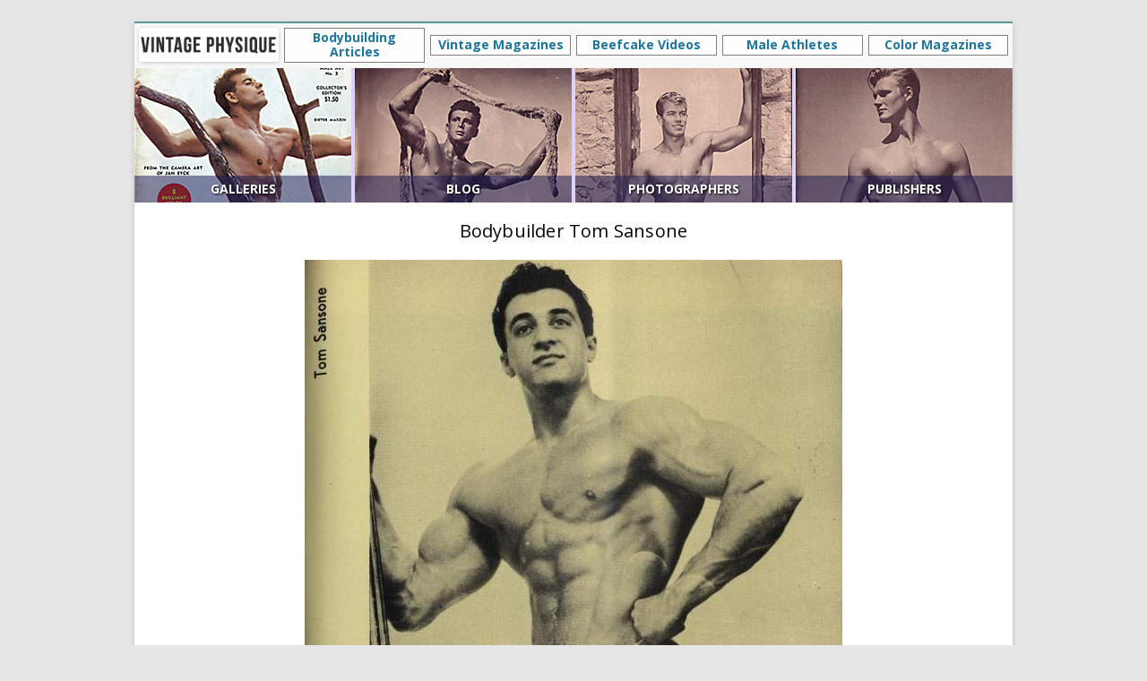

--- FILE ---
content_type: text/html; charset=UTF-8
request_url: https://www.vintagebodybuilding.com/bodybuilder-tom-sansone/
body_size: 5848
content:
<!doctype html>
<html lang="ru">
<head>
<meta charset="UTF-8">
<meta name="viewport" content="width=device-width, initial-scale=1">
<link rel="profile" href="https://gmpg.org/xfn/11">
<link rel="preconnect" href="https://fonts.googleapis.com">
<link rel="preconnect" href="https://fonts.gstatic.com" crossorigin>
<link href="https://fonts.googleapis.com/css2?family=Open+Sans:wght@400;700&display=swap" rel="stylesheet">
<meta name='robots' content='index, follow, max-image-preview:large, max-snippet:-1, max-video-preview:-1' />
<style>img:is([sizes="auto" i], [sizes^="auto," i]) { contain-intrinsic-size: 3000px 1500px }</style>
<!-- This site is optimized with the Yoast SEO plugin v23.9 - https://yoast.com/wordpress/plugins/seo/ -->
<title>Handsome muscle man Tom Sansome.</title>
<meta name="description" content="Bodybuilder Tom Sansome from Hercules magazine.." />
<link rel="canonical" href="https://www.vintagebodybuilding.com/bodybuilder-tom-sansone/" />
<meta property="og:locale" content="en_US" />
<meta property="og:type" content="article" />
<meta property="og:title" content="Handsome muscle man Tom Sansome." />
<meta property="og:description" content="Bodybuilder Tom Sansome from Hercules magazine.." />
<meta property="og:url" content="https://www.vintagebodybuilding.com/bodybuilder-tom-sansone/" />
<meta property="og:site_name" content="Vintage Bodybuilding" />
<meta property="article:published_time" content="2014-01-10T16:10:08+00:00" />
<meta property="og:image" content="https://www.vintagebodybuilding.com/wp-content/uploads/images/bodybuilder-Tom-Sansone.jpg" />
<meta name="twitter:card" content="summary_large_image" />
<meta name="twitter:label1" content="Written by" />
<meta name="twitter:data1" content="skdyancerpc" />
<script type="application/ld+json" class="yoast-schema-graph">{"@context":"https://schema.org","@graph":[{"@type":"WebPage","@id":"https://www.vintagebodybuilding.com/bodybuilder-tom-sansone/","url":"https://www.vintagebodybuilding.com/bodybuilder-tom-sansone/","name":"Handsome muscle man Tom Sansome.","isPartOf":{"@id":"https://www.vintagebodybuilding.com/#website"},"primaryImageOfPage":{"@id":"https://www.vintagebodybuilding.com/bodybuilder-tom-sansone/#primaryimage"},"image":{"@id":"https://www.vintagebodybuilding.com/bodybuilder-tom-sansone/#primaryimage"},"thumbnailUrl":"https://www.vintagebodybuilding.com/wp-content/uploads/images/bodybuilder-Tom-Sansone.jpg","datePublished":"2014-01-10T16:10:08+00:00","dateModified":"2014-01-10T16:10:08+00:00","author":{"@id":"https://www.vintagebodybuilding.com/#/schema/person/d6e272b332eb90c5a75bd39375d3b5d7"},"description":"Bodybuilder Tom Sansome from Hercules magazine..","breadcrumb":{"@id":"https://www.vintagebodybuilding.com/bodybuilder-tom-sansone/#breadcrumb"},"inLanguage":"en-US","potentialAction":[{"@type":"ReadAction","target":["https://www.vintagebodybuilding.com/bodybuilder-tom-sansone/"]}]},{"@type":"ImageObject","inLanguage":"en-US","@id":"https://www.vintagebodybuilding.com/bodybuilder-tom-sansone/#primaryimage","url":"https://www.vintagebodybuilding.com/wp-content/uploads/images/bodybuilder-Tom-Sansone.jpg","contentUrl":"https://www.vintagebodybuilding.com/wp-content/uploads/images/bodybuilder-Tom-Sansone.jpg"},{"@type":"BreadcrumbList","@id":"https://www.vintagebodybuilding.com/bodybuilder-tom-sansone/#breadcrumb","itemListElement":[{"@type":"ListItem","position":1,"name":"Home","item":"https://www.vintagebodybuilding.com/"},{"@type":"ListItem","position":2,"name":"Physique photo blog","item":"https://www.vintagebodybuilding.com/physique-photo-blog/"},{"@type":"ListItem","position":3,"name":"Bodybuilder Tom Sansone"}]},{"@type":"WebSite","@id":"https://www.vintagebodybuilding.com/#website","url":"https://www.vintagebodybuilding.com/","name":"Vintage Bodybuilding","description":"","potentialAction":[{"@type":"SearchAction","target":{"@type":"EntryPoint","urlTemplate":"https://www.vintagebodybuilding.com/?s={search_term_string}"},"query-input":{"@type":"PropertyValueSpecification","valueRequired":true,"valueName":"search_term_string"}}],"inLanguage":"en-US"}]}</script>
<!-- / Yoast SEO plugin. -->
<link rel="alternate" type="application/rss+xml" title="Vintage Bodybuilding &raquo; Feed" href="https://www.vintagebodybuilding.com/feed/" />
<link rel="alternate" type="application/rss+xml" title="Vintage Bodybuilding &raquo; Comments Feed" href="https://www.vintagebodybuilding.com/comments/feed/" />
<!-- <link rel='stylesheet' id='wp-block-library-css' href='https://www.vintagebodybuilding.com/wp-includes/css/dist/block-library/style.min.css?ver=6.7.1' media='all' /> -->
<link rel="stylesheet" type="text/css" href="//www.vintagebodybuilding.com/wp-content/cache/wpfc-minified/6v00169e/hcwf5.css" media="all"/>
<style id='classic-theme-styles-inline-css'>
/*! This file is auto-generated */
.wp-block-button__link{color:#fff;background-color:#32373c;border-radius:9999px;box-shadow:none;text-decoration:none;padding:calc(.667em + 2px) calc(1.333em + 2px);font-size:1.125em}.wp-block-file__button{background:#32373c;color:#fff;text-decoration:none}
</style>
<style id='global-styles-inline-css'>
:root{--wp--preset--aspect-ratio--square: 1;--wp--preset--aspect-ratio--4-3: 4/3;--wp--preset--aspect-ratio--3-4: 3/4;--wp--preset--aspect-ratio--3-2: 3/2;--wp--preset--aspect-ratio--2-3: 2/3;--wp--preset--aspect-ratio--16-9: 16/9;--wp--preset--aspect-ratio--9-16: 9/16;--wp--preset--color--black: #000000;--wp--preset--color--cyan-bluish-gray: #abb8c3;--wp--preset--color--white: #ffffff;--wp--preset--color--pale-pink: #f78da7;--wp--preset--color--vivid-red: #cf2e2e;--wp--preset--color--luminous-vivid-orange: #ff6900;--wp--preset--color--luminous-vivid-amber: #fcb900;--wp--preset--color--light-green-cyan: #7bdcb5;--wp--preset--color--vivid-green-cyan: #00d084;--wp--preset--color--pale-cyan-blue: #8ed1fc;--wp--preset--color--vivid-cyan-blue: #0693e3;--wp--preset--color--vivid-purple: #9b51e0;--wp--preset--gradient--vivid-cyan-blue-to-vivid-purple: linear-gradient(135deg,rgba(6,147,227,1) 0%,rgb(155,81,224) 100%);--wp--preset--gradient--light-green-cyan-to-vivid-green-cyan: linear-gradient(135deg,rgb(122,220,180) 0%,rgb(0,208,130) 100%);--wp--preset--gradient--luminous-vivid-amber-to-luminous-vivid-orange: linear-gradient(135deg,rgba(252,185,0,1) 0%,rgba(255,105,0,1) 100%);--wp--preset--gradient--luminous-vivid-orange-to-vivid-red: linear-gradient(135deg,rgba(255,105,0,1) 0%,rgb(207,46,46) 100%);--wp--preset--gradient--very-light-gray-to-cyan-bluish-gray: linear-gradient(135deg,rgb(238,238,238) 0%,rgb(169,184,195) 100%);--wp--preset--gradient--cool-to-warm-spectrum: linear-gradient(135deg,rgb(74,234,220) 0%,rgb(151,120,209) 20%,rgb(207,42,186) 40%,rgb(238,44,130) 60%,rgb(251,105,98) 80%,rgb(254,248,76) 100%);--wp--preset--gradient--blush-light-purple: linear-gradient(135deg,rgb(255,206,236) 0%,rgb(152,150,240) 100%);--wp--preset--gradient--blush-bordeaux: linear-gradient(135deg,rgb(254,205,165) 0%,rgb(254,45,45) 50%,rgb(107,0,62) 100%);--wp--preset--gradient--luminous-dusk: linear-gradient(135deg,rgb(255,203,112) 0%,rgb(199,81,192) 50%,rgb(65,88,208) 100%);--wp--preset--gradient--pale-ocean: linear-gradient(135deg,rgb(255,245,203) 0%,rgb(182,227,212) 50%,rgb(51,167,181) 100%);--wp--preset--gradient--electric-grass: linear-gradient(135deg,rgb(202,248,128) 0%,rgb(113,206,126) 100%);--wp--preset--gradient--midnight: linear-gradient(135deg,rgb(2,3,129) 0%,rgb(40,116,252) 100%);--wp--preset--font-size--small: 13px;--wp--preset--font-size--medium: 20px;--wp--preset--font-size--large: 36px;--wp--preset--font-size--x-large: 42px;--wp--preset--spacing--20: 0.44rem;--wp--preset--spacing--30: 0.67rem;--wp--preset--spacing--40: 1rem;--wp--preset--spacing--50: 1.5rem;--wp--preset--spacing--60: 2.25rem;--wp--preset--spacing--70: 3.38rem;--wp--preset--spacing--80: 5.06rem;--wp--preset--shadow--natural: 6px 6px 9px rgba(0, 0, 0, 0.2);--wp--preset--shadow--deep: 12px 12px 50px rgba(0, 0, 0, 0.4);--wp--preset--shadow--sharp: 6px 6px 0px rgba(0, 0, 0, 0.2);--wp--preset--shadow--outlined: 6px 6px 0px -3px rgba(255, 255, 255, 1), 6px 6px rgba(0, 0, 0, 1);--wp--preset--shadow--crisp: 6px 6px 0px rgba(0, 0, 0, 1);}:where(.is-layout-flex){gap: 0.5em;}:where(.is-layout-grid){gap: 0.5em;}body .is-layout-flex{display: flex;}.is-layout-flex{flex-wrap: wrap;align-items: center;}.is-layout-flex > :is(*, div){margin: 0;}body .is-layout-grid{display: grid;}.is-layout-grid > :is(*, div){margin: 0;}:where(.wp-block-columns.is-layout-flex){gap: 2em;}:where(.wp-block-columns.is-layout-grid){gap: 2em;}:where(.wp-block-post-template.is-layout-flex){gap: 1.25em;}:where(.wp-block-post-template.is-layout-grid){gap: 1.25em;}.has-black-color{color: var(--wp--preset--color--black) !important;}.has-cyan-bluish-gray-color{color: var(--wp--preset--color--cyan-bluish-gray) !important;}.has-white-color{color: var(--wp--preset--color--white) !important;}.has-pale-pink-color{color: var(--wp--preset--color--pale-pink) !important;}.has-vivid-red-color{color: var(--wp--preset--color--vivid-red) !important;}.has-luminous-vivid-orange-color{color: var(--wp--preset--color--luminous-vivid-orange) !important;}.has-luminous-vivid-amber-color{color: var(--wp--preset--color--luminous-vivid-amber) !important;}.has-light-green-cyan-color{color: var(--wp--preset--color--light-green-cyan) !important;}.has-vivid-green-cyan-color{color: var(--wp--preset--color--vivid-green-cyan) !important;}.has-pale-cyan-blue-color{color: var(--wp--preset--color--pale-cyan-blue) !important;}.has-vivid-cyan-blue-color{color: var(--wp--preset--color--vivid-cyan-blue) !important;}.has-vivid-purple-color{color: var(--wp--preset--color--vivid-purple) !important;}.has-black-background-color{background-color: var(--wp--preset--color--black) !important;}.has-cyan-bluish-gray-background-color{background-color: var(--wp--preset--color--cyan-bluish-gray) !important;}.has-white-background-color{background-color: var(--wp--preset--color--white) !important;}.has-pale-pink-background-color{background-color: var(--wp--preset--color--pale-pink) !important;}.has-vivid-red-background-color{background-color: var(--wp--preset--color--vivid-red) !important;}.has-luminous-vivid-orange-background-color{background-color: var(--wp--preset--color--luminous-vivid-orange) !important;}.has-luminous-vivid-amber-background-color{background-color: var(--wp--preset--color--luminous-vivid-amber) !important;}.has-light-green-cyan-background-color{background-color: var(--wp--preset--color--light-green-cyan) !important;}.has-vivid-green-cyan-background-color{background-color: var(--wp--preset--color--vivid-green-cyan) !important;}.has-pale-cyan-blue-background-color{background-color: var(--wp--preset--color--pale-cyan-blue) !important;}.has-vivid-cyan-blue-background-color{background-color: var(--wp--preset--color--vivid-cyan-blue) !important;}.has-vivid-purple-background-color{background-color: var(--wp--preset--color--vivid-purple) !important;}.has-black-border-color{border-color: var(--wp--preset--color--black) !important;}.has-cyan-bluish-gray-border-color{border-color: var(--wp--preset--color--cyan-bluish-gray) !important;}.has-white-border-color{border-color: var(--wp--preset--color--white) !important;}.has-pale-pink-border-color{border-color: var(--wp--preset--color--pale-pink) !important;}.has-vivid-red-border-color{border-color: var(--wp--preset--color--vivid-red) !important;}.has-luminous-vivid-orange-border-color{border-color: var(--wp--preset--color--luminous-vivid-orange) !important;}.has-luminous-vivid-amber-border-color{border-color: var(--wp--preset--color--luminous-vivid-amber) !important;}.has-light-green-cyan-border-color{border-color: var(--wp--preset--color--light-green-cyan) !important;}.has-vivid-green-cyan-border-color{border-color: var(--wp--preset--color--vivid-green-cyan) !important;}.has-pale-cyan-blue-border-color{border-color: var(--wp--preset--color--pale-cyan-blue) !important;}.has-vivid-cyan-blue-border-color{border-color: var(--wp--preset--color--vivid-cyan-blue) !important;}.has-vivid-purple-border-color{border-color: var(--wp--preset--color--vivid-purple) !important;}.has-vivid-cyan-blue-to-vivid-purple-gradient-background{background: var(--wp--preset--gradient--vivid-cyan-blue-to-vivid-purple) !important;}.has-light-green-cyan-to-vivid-green-cyan-gradient-background{background: var(--wp--preset--gradient--light-green-cyan-to-vivid-green-cyan) !important;}.has-luminous-vivid-amber-to-luminous-vivid-orange-gradient-background{background: var(--wp--preset--gradient--luminous-vivid-amber-to-luminous-vivid-orange) !important;}.has-luminous-vivid-orange-to-vivid-red-gradient-background{background: var(--wp--preset--gradient--luminous-vivid-orange-to-vivid-red) !important;}.has-very-light-gray-to-cyan-bluish-gray-gradient-background{background: var(--wp--preset--gradient--very-light-gray-to-cyan-bluish-gray) !important;}.has-cool-to-warm-spectrum-gradient-background{background: var(--wp--preset--gradient--cool-to-warm-spectrum) !important;}.has-blush-light-purple-gradient-background{background: var(--wp--preset--gradient--blush-light-purple) !important;}.has-blush-bordeaux-gradient-background{background: var(--wp--preset--gradient--blush-bordeaux) !important;}.has-luminous-dusk-gradient-background{background: var(--wp--preset--gradient--luminous-dusk) !important;}.has-pale-ocean-gradient-background{background: var(--wp--preset--gradient--pale-ocean) !important;}.has-electric-grass-gradient-background{background: var(--wp--preset--gradient--electric-grass) !important;}.has-midnight-gradient-background{background: var(--wp--preset--gradient--midnight) !important;}.has-small-font-size{font-size: var(--wp--preset--font-size--small) !important;}.has-medium-font-size{font-size: var(--wp--preset--font-size--medium) !important;}.has-large-font-size{font-size: var(--wp--preset--font-size--large) !important;}.has-x-large-font-size{font-size: var(--wp--preset--font-size--x-large) !important;}
:where(.wp-block-post-template.is-layout-flex){gap: 1.25em;}:where(.wp-block-post-template.is-layout-grid){gap: 1.25em;}
:where(.wp-block-columns.is-layout-flex){gap: 2em;}:where(.wp-block-columns.is-layout-grid){gap: 2em;}
:root :where(.wp-block-pullquote){font-size: 1.5em;line-height: 1.6;}
</style>
<!-- <link rel='stylesheet' id='rpt_front_style-css' href='https://www.vintagebodybuilding.com/wp-content/plugins/related-posts-thumbnails/assets/css/front.css?ver=1.9.0' media='all' /> -->
<!-- <link rel='stylesheet' id='vbb-style-css' href='https://www.vintagebodybuilding.com/wp-content/themes/vbb/style.css?ver=1.0.0' media='all' /> -->
<!-- <link rel='stylesheet' id='wp-pagenavi-css' href='https://www.vintagebodybuilding.com/wp-content/plugins/wp-pagenavi/pagenavi-css.css?ver=2.70' media='all' /> -->
<link rel="stylesheet" type="text/css" href="//www.vintagebodybuilding.com/wp-content/cache/wpfc-minified/1pvatups/hcwf5.css" media="all"/>
<link rel='shortlink' href='https://www.vintagebodybuilding.com/?p=1240' />
<link rel="alternate" title="oEmbed (JSON)" type="application/json+oembed" href="https://www.vintagebodybuilding.com/wp-json/oembed/1.0/embed?url=https%3A%2F%2Fwww.vintagebodybuilding.com%2Fbodybuilder-tom-sansone%2F" />
<link rel="alternate" title="oEmbed (XML)" type="text/xml+oembed" href="https://www.vintagebodybuilding.com/wp-json/oembed/1.0/embed?url=https%3A%2F%2Fwww.vintagebodybuilding.com%2Fbodybuilder-tom-sansone%2F&#038;format=xml" />
<style>
#related_posts_thumbnails li {
border-right: 1px solid#dddddd;
background-color: #ffffff            }
#related_posts_thumbnails li:hover {
background-color: #ffffff;
}
.relpost_content {
font-size: 12px;
color: #21759b;
}
.relpost-block-single {
background-color: #ffffff;
border-right: 1px solid#dddddd;
border-left: 1px solid#dddddd;
margin-right: -1px;
}
.relpost-block-single:hover {
background-color: #ffffff;
}
</style>
<style>.recentcomments a{display:inline !important;padding:0 !important;margin:0 !important;}</style></head>
<body data-rsssl=1>
<div id="page" class="site">
<header id="masthead" class="site-header">	
<div class="header-image"><a href="https://www.vintagebodybuilding.com/"><img src="https://www.vintagebodybuilding.com/banners/logo.jpg" class="logo-image" width="207" height="50" alt="handsome muscled men" /></a></div>
<div class="header-tags"><a href="https://www.vintagebodybuilding.com/bodybuilding-articles/">Bodybuilding Articles</a></div>	
<div class="header-tags"><a href="https://www.vintagebodybuilding.com/category/physique-magazines/">Vintage Magazines</a></div>	
<div class="header-tags"><a href="https://www.vintagebodybuilding.com/category/videos/">Beefcake Videos</a></div>			
<div class="header-tags"><a href="https://www.vintagebodybuilding.com/tag/muscle-male-athletes/">Male Athletes</a></div>	           
<div class="header-tags"><a href="https://www.vintagebodybuilding.com/tag/vintage-physique-color-images/">Color Magazines</a></div>	
</header><!-- #masthead -->
<nav id="site-navigation" class="main-navigation" role="navigation">	
<ul>
<li><a href="https://www.vintagebodybuilding.com/category/muscle-men-images/"><img src="https://www.vintagebodybuilding.com/banners/gallery.jpg" alt="muscle men photos" width="242" height="150" />
<span class="nav_title"><p class="nav_text">Galleries</p></span></a>
</li>
<li><a href="https://www.vintagebodybuilding.com/physique-photo-blog/"><img src="https://www.vintagebodybuilding.com/banners/blog.jpg" alt="physique male vintage blog" width="242" height="150" />
<span class="nav_title"><p class="nav_text">Blog</p></span></a>
</li>
<li><a href="https://www.vintagebodybuilding.com/vintage-male-physique-photographers/"><img src="https://www.vintagebodybuilding.com/banners/phot.jpg" alt="bodybuilders photos" width="242" height="150" />
<span class="nav_title"><p class="nav_text">Photographers</p></span></a>
</li>		
<li><a href="https://www.vintagebodybuilding.com/vintage-physique-magezines-publishers/"><img src="https://www.vintagebodybuilding.com/banners/publ.jpg" alt="ukrainian men" width="242" height="150" />
<span class="nav_title"><p class="nav_text">Publishers</p></span></a>
</li>
</ul>
</nav><!-- #site-navigation -->		
<main id="primary" class="site-main">
<article id="post-1240" class="post-1240 post type-post status-publish format-standard hentry category-hercules-2 category-muscle-men-images tag-nova-publications">
<header class="entry-header">
<h1 class="entry-title">Bodybuilder Tom Sansone</h1>		
</header><!-- .entry-header -->
<div class="entry-content">
<p><img fetchpriority="high" decoding="async" class="aligncenter" alt="bodybuilder Tom Sansone" src="https://www.vintagebodybuilding.com/wp-content/uploads/images/bodybuilder-Tom-Sansone.jpg" width="600" height="1044" /></p>
</div><!-- .entry-content -->
<footer class="entry-footer">
<span class="cat-links">Posted in <a href="https://www.vintagebodybuilding.com/category/hercules-2/" rel="category tag">Hercules 2</a>, <a href="https://www.vintagebodybuilding.com/category/muscle-men-images/" rel="category tag">Muscle Men Images</a></span><span class="tags-links">Tagged <a href="https://www.vintagebodybuilding.com/tag/nova-publications/" rel="tag">Nova Publications</a></span>	</footer><!-- .entry-footer -->
</article><!-- #post-1240 -->
<h3 style="text-align:center;">More Images:</h3>
<!-- relpost-thumb-wrapper --><div class="relpost-thumb-wrapper"><!-- filter-class --><div class="relpost-thumb-container"><!-- related_posts_thumbnails --><ul id="related_posts_thumbnails"><li ><a href="https://www.vintagebodybuilding.com/face-and-physique/" ><img class="relpost-post-image" alt="Face and Physique" src="https://www.vintagebodybuilding.com/wp-content/uploads/snaps/faceph.jpg" width="218" height="300" /></a><a href="https://www.vintagebodybuilding.com/face-and-physique/" class="relpost_content"><span class="rpth_list_content">Face and Physique</span></a></li><li ><a href="https://www.vintagebodybuilding.com/bodybuilder-gus-mayor/" ><img class="relpost-post-image" alt="Bodybuilder Gus Mayor" src="https://www.vintagebodybuilding.com/wp-content/uploads/images/mayor.jpg" width="218" height="300" /></a><a href="https://www.vintagebodybuilding.com/bodybuilder-gus-mayor/" class="relpost_content"><span class="rpth_list_content">Bodybuilder Gus Mayor</span></a></li><li ><a href="https://www.vintagebodybuilding.com/american-physique-1-1/" ><img class="relpost-post-image" alt="American Physique 1-1" src="https://www.vintagebodybuilding.com/wp-content/uploads/snaps/ap11.jpg" width="218" height="300" /></a><a href="https://www.vintagebodybuilding.com/american-physique-1-1/" class="relpost_content"><span class="rpth_list_content">American Physique 1-1</span></a></li><li ><a href="https://www.vintagebodybuilding.com/bodybuilder-martino-zichitella/" ><img class="relpost-post-image" alt="Bodybuilder Martino Zichitella" src="https://www.vintagebodybuilding.com/wp-content/uploads/images/martino.jpg" width="218" height="300" /></a><a href="https://www.vintagebodybuilding.com/bodybuilder-martino-zichitella/" class="relpost_content"><span class="rpth_list_content">Bodybuilder Martino Zichitella</span></a></li><li ><a href="https://www.vintagebodybuilding.com/bodybuilder-eckhard/" ><img class="relpost-post-image" alt="Bodybuilder Eckhard" src="https://www.vintagebodybuilding.com/wp-content/uploads/images/eckhard.jpg" width="218" height="300" /></a><a href="https://www.vintagebodybuilding.com/bodybuilder-eckhard/" class="relpost_content"><span class="rpth_list_content">Bodybuilder Eckhard</span></a></li><li ><a href="https://www.vintagebodybuilding.com/bodybuilder-nick-de-guiseppe/" ><img class="relpost-post-image" alt="Bodybuilder Nick De Guiseppe" src="https://www.vintagebodybuilding.com/wp-content/uploads/images/guiseppe.jpg" width="218" height="300" /></a><a href="https://www.vintagebodybuilding.com/bodybuilder-nick-de-guiseppe/" class="relpost_content"><span class="rpth_list_content">Bodybuilder Nick De Guiseppe</span></a></li><li ><a href="https://www.vintagebodybuilding.com/worlds-greatest-bodybuilder/" ><img class="relpost-post-image" alt="World’s Greatest Bodybuilder" src="https://www.vintagebodybuilding.com/wp-content/uploads/images/reeves1.jpg" width="218" height="300" /></a><a href="https://www.vintagebodybuilding.com/worlds-greatest-bodybuilder/" class="relpost_content"><span class="rpth_list_content">World’s Greatest Bodybuilder</span></a></li><li ><a href="https://www.vintagebodybuilding.com/richard-dubois-by-athletic-model-guild/" ><img class="relpost-post-image" alt="Richard Dubois by AMG" src="https://www.vintagebodybuilding.com/wp-content/uploads/images/dubois1.jpg" width="218" height="300" /></a><a href="https://www.vintagebodybuilding.com/richard-dubois-by-athletic-model-guild/" class="relpost_content"><span class="rpth_list_content">Richard Dubois by AMG</span></a></li><li ><a href="https://www.vintagebodybuilding.com/bodybuilder-maylen-wiltse/" ><img class="relpost-post-image" alt="Bodybuilder Maylen Wiltse" src="https://www.vintagebodybuilding.com/wp-content/uploads/images/wiltse.jpg" width="218" height="300" /></a><a href="https://www.vintagebodybuilding.com/bodybuilder-maylen-wiltse/" class="relpost_content"><span class="rpth_list_content">Bodybuilder Maylen Wiltse</span></a></li><li ><a href="https://www.vintagebodybuilding.com/hercules-2-the-body-beautiful/" ><img class="relpost-post-image" alt="Hercules 2, The Body Beautiful" src="https://www.vintagebodybuilding.com/wp-content/uploads/snaps/herc2.jpg" width="218" height="300" /></a><a href="https://www.vintagebodybuilding.com/hercules-2-the-body-beautiful/" class="relpost_content"><span class="rpth_list_content">Hercules 2, The Body Beautiful</span></a></li><li ><a href="https://www.vintagebodybuilding.com/muscle-guys-fighting/" ><img class="relpost-post-image" alt="Muscle guys fighting" src="https://www.vintagebodybuilding.com/wp-content/uploads/images/fighting.jpg" width="218" height="300" /></a><a href="https://www.vintagebodybuilding.com/muscle-guys-fighting/" class="relpost_content"><span class="rpth_list_content">Muscle guys fighting</span></a></li><li ><a href="https://www.vintagebodybuilding.com/eddie-caraun-by-joe-weber/" ><img class="relpost-post-image" alt="Eddie Caraun by Joe Weber" src="https://www.vintagebodybuilding.com/wp-content/uploads/images/caraun.jpg" width="218" height="300" /></a><a href="https://www.vintagebodybuilding.com/eddie-caraun-by-joe-weber/" class="relpost_content"><span class="rpth_list_content">Eddie Caraun by Joe Weber</span></a></li><li ><a href="https://www.vintagebodybuilding.com/bodybuilder-dieter/" ><img class="relpost-post-image" alt="Bodybuilder Dieter" src="https://www.vintagebodybuilding.com/wp-content/uploads/images/dieter.jpg" width="218" height="300" /></a><a href="https://www.vintagebodybuilding.com/bodybuilder-dieter/" class="relpost_content"><span class="rpth_list_content">Bodybuilder Dieter</span></a></li><li ><a href="https://www.vintagebodybuilding.com/demi-gods/" ><img class="relpost-post-image" alt="Demi-Gods 1" src="https://www.vintagebodybuilding.com/wp-content/uploads/snaps/dm1.jpg" width="218" height="300" /></a><a href="https://www.vintagebodybuilding.com/demi-gods/" class="relpost_content"><span class="rpth_list_content">Demi-Gods 1</span></a></li><li ><a href="https://www.vintagebodybuilding.com/beautiful-muscle-man-photo-art/" ><img class="relpost-post-image" alt="Beautiful muscle man photo art" src="https://www.vintagebodybuilding.com/wp-content/uploads/images/sal-saverino.jpg" width="218" height="300" /></a><a href="https://www.vintagebodybuilding.com/beautiful-muscle-man-photo-art/" class="relpost_content"><span class="rpth_list_content">Beautiful muscle man photo art</span></a></li><li ><a href="https://www.vintagebodybuilding.com/nick-de-guiseppe-posing/" ><img class="relpost-post-image" alt="Nick De Guiseppe posing" src="https://www.vintagebodybuilding.com/wp-content/uploads/images/guiseppe2.jpg" width="218" height="300" /></a><a href="https://www.vintagebodybuilding.com/nick-de-guiseppe-posing/" class="relpost_content"><span class="rpth_list_content">Nick De Guiseppe posing</span></a></li><li ><a href="https://www.vintagebodybuilding.com/pat-burnham-by-wpg/" ><img class="relpost-post-image" alt="Pat Burnham by WPG" src="https://www.vintagebodybuilding.com/wp-content/uploads/images/burnham.jpg" width="218" height="300" /></a><a href="https://www.vintagebodybuilding.com/pat-burnham-by-wpg/" class="relpost_content"><span class="rpth_list_content">Pat Burnham by WPG</span></a></li><li ><a href="https://www.vintagebodybuilding.com/two-young-bodybuilders/" ><img class="relpost-post-image" alt="Two young bodybuilders" src="https://www.vintagebodybuilding.com/wp-content/uploads/images/2guys.jpg" width="218" height="300" /></a><a href="https://www.vintagebodybuilding.com/two-young-bodybuilders/" class="relpost_content"><span class="rpth_list_content">Two young bodybuilders</span></a></li></ul><!-- close related_posts_thumbnails --><div style="clear: both"></div></div><!-- close filter class --></div><!-- close relpost-thumb-wrapper --> 
<h3 style="text-align:center;">More Handsome Men:</h3>
<a href="https://www.vintagebodybuilding.com/out/mv" rel="nofollow" target="_blank"><img class="aligncenter banner" src="https://www.vintagebodybuilding.com/banners/mv-ad.jpg" alt="naked men" width="360" height="220" /></a> 
<a href="https://www.vintagebodybuilding.com/out/cg" rel="nofollow" target="_blank"><img class="aligncenter banner" src="https://www.vintagebodybuilding.com/banners/cg.jpg" alt="muscle men" width="300" height="405" /></a> 
<p style="text-align: center;"> <strong><a href="https://www.vintagebodybuilding.com/out/cg" rel="nofollow" target="_blank">Handsome guys galleries here!</a></strong></p>
</main><!-- #main -->

<footer id="colophon" class="site-footer">
<div class="icons">	
<a href="https://www.facebook.com/vintage.bodybuilding" target="_blank" rel="nofollow"><img src="https://www.vintagebodybuilding.com/wp-content/uploads/FB.png" alt="vintage bodybuilding on facebook" width="38" height="38" ></a>
<a href="https://twitter.com/VintagePhysique" target="_blank" rel="nofollow"><img src="https://www.vintagebodybuilding.com/wp-content/uploads/TwB.png" alt="vintage bodybuilding on twitter" width="38" height="38"></a>
</div>	
<p>Vintage Bodybuilding -  <a href="https://vintagebodybuilding.com">male vintage physique magazines</a></p>
<p>&copy; 2012 &mdash; 2024 </p>
</footer><!-- #colophon -->
</div><!-- #page -->
<!-- Global site tag (gtag.js) - Google Analytics -->
<script async src="https://www.googletagmanager.com/gtag/js?id=UA-30589852-1"></script>
<script>
window.dataLayer = window.dataLayer || [];
function gtag(){dataLayer.push(arguments);}
gtag('js', new Date());
gtag('config', 'UA-30589852-1');
</script>
<script type="text/javascript">
var sc_project=7273827; 
var sc_invisible=1; 
var sc_security="08e95b54"; 
</script>
<script type="text/javascript"
src="https://www.statcounter.com/counter/counter.js"
async></script>
</body>
</html><!-- WP Fastest Cache file was created in 0.57275795936584 seconds, on 30-11-24 16:36:48 -->

--- FILE ---
content_type: text/css
request_url: https://www.vintagebodybuilding.com/wp-content/cache/wpfc-minified/1pvatups/hcwf5.css
body_size: 3592
content:
.related-posts-nav {
border: 0pt none;
margin: 0pt;
padding: 0pt;
}
.related-posts-nav:after {
content: '';
display: block;
clear: both;
}
.related-posts-nav>li {
list-style: none;
padding: 0;
margin: 0;
float: left;
}
.related-posts-nav>li:after {
content: '';
display: block;
clear: both;
}
.related-posts-nav>li:before {
display: none;
}
.related-posts-nav>li>a {
border-bottom: medium none;
margin: 0pt;
padding: 6px;
display: block;
float: left;
text-decoration: none;
text-align: center;
cursor: pointer;
border-right: #ddd;
background-color: #fff;
}
.related-posts-nav>li>a:hover {
background-color: #eeeeef;
}
@media screen and (min-width: 290px) and (max-width: 520px) {
.relpost-block-container {
display: flex;
flex-wrap: wrap;
justify-content: center;
}
}
.related-posts-nav>li>a>.related-post-list-item-inner-container {
border: 0pt none;
margin: 0pt;
padding: 0pt;
width: 150px;
height: 225px;
}
.related-posts-nav>li>a>.related-post-list-item-inner-container>.related-post-list-item-img-container {
border: 0pt none;
margin: 0pt;
padding: 0pt;
width: 150px;
height: 150px;
background-size: cover;
background-repeat: no-repeat;
background-attachment: scroll;
background-position: 0 0;
}
.related-posts-nav>li>a>.related-post-list-item-inner-container>.related-post-list-item-text-container {
border: 0pt none;
margin: 3px 0pt 0pt;
padding: 0pt;
font-style: normal;
font-variant: normal;
font-weight: normal;
font-size: 12px;
line-height: normal;
font-stretch: normal;
color: #333333;
}
.related-post-list-item-link {
box-shadow: none !important;
} #related_posts_thumbnails {
list-style-type: none;
list-style-position: inside;
padding: 0;
margin: 0
}
#related_posts_thumbnails li {
float: left;
padding: 0;
margin: 0;
padding: 5px;
display: block;
max-width: 100%;
}
.relpost_content {
display: block;
overflow: hidden;
font-style: normal;
font-variant: normal;
font-weight: normal;
line-height: normal;
font-stretch: normal;
-x-system-font: none;
text-decoration: none;
max-width: 100%;
}
.relpost-post-image {
padding: 0;
margin: 0;
border: 0 none;
max-width: 100%;
}
.relpost-block-container {
border: 0 none;
margin: 0;
padding: 0;
}
.relpost-block-single {
border-bottom: medium none;
margin: 0;
padding: 6px;
display: block;
float: left;
text-decoration: none;
text-align: center;
cursor: pointer;
margin-right: -1px;
margin-bottom: 5px;
overflow: hidden;
border: 0;
}
.rpth_list_date{
display: block;
padding-top: 5px
}
.relpost-block-single-image {
border: 0 none;
margin: 0;
padding: 0;
-moz-background-clip: border;
-moz-background-origin: padding;
-moz-background-inline-policy: continuous;
background-size: cover !important;
max-width: 100%;
}
.relpost-block-single-text {
border: 0 none;
margin: 3px 0 0;
padding: 0;
font-style: normal;
font-variant: normal;
font-weight: normal;
line-height: normal;
font-stretch: normal;
-x-system-font: none;
}
.relpoststh_front_cat {
padding-top: 5px;
}
html[dir="rtl"] .relpost-block-single {
float: right;
}
html[dir="rtl"] #related_posts_thumbnails li {
float: right;
}
.relpost-align-left {
float: left;
}
.relpost-align-right {
float: right;
}
.relpost-align-center {
float: none;
text-align: center;
}
.relpost-align-center .relpost-block-single {
display: inline-block;
float: none;
}
.relpost-thumb-wrapper:after {
content: "";
display: block;
clear: both;
}
.rpth_post_date {
display: block;
padding-top: 10px;
font-size: 11px;
}
.relpost-block-container .relpost_card_title{
font-size: inherit;
line-height: inherit;
font-weight: 700;
}
.relpost_content h2.relpost_card_title {
font-size: inherit;
}* {
margin: 0;
padding: 0;
}
*,
*::before,
*::after {
box-sizing: inherit;
}
html {
box-sizing: border-box;
font-size: 62.5%;
}
body {
font-family: "Open Sans", sans-serif;
font-size: 1.4rem;
background-color: #e6e6e6;
color: #080808;
font-weight: 400;
line-height: 1.6;
}
ul {
list-style: none;
}
img {
height: auto;
max-width: 100%;
}
figure {
margin: 0; }
article,
aside,
details,
figcaption,
figure,
footer,
header,
main,
menu,
nav,
section,
summary {
display: block;
}
audio,
canvas,
progress,
video {
display: inline-block;
vertical-align: baseline;
}
audio:not([controls]) {
display: none;
height: 0;
} a,
a:link,
a:visited {
text-decoration: none;
transition: all 0.2s;
color: #21759b;
}
a:hover,
a:focus,
a:active {
color: #cc0000;
outline: 0;
} h1 {
font-family: "Open Sans", sans-serif;
font-size: 2.1rem;
letter-spacing: 0.2px;
line-height: 1.6;
font-weight: 400;
margin: 0 0 1.6rem 0;
text-align: center;
padding: 1.6rem 0.5rem 0 0.5rem;
}
h1 span {
font-weight: 700;
}
h2 {
font-family: "Open Sans", sans-serif;
font-size: 1.8rem;
letter-spacing: 1px;
line-height: 1.4;
font-weight: 400;
margin: 0 0 1.6rem 0;
padding: 1.6rem 0.5rem 0 0.5rem;
text-align: center;
}
h3 {
font-family: "Open Sans", sans-serif;
font-size: 1.6rem;
letter-spacing: 1px;
line-height: 1.4;
font-weight: 400;
margin: 1.6rem 0.8rem;
text-align: center;
}
h4 {
font-family: "Open Sans", sans-serif;
font-size: 1.6rem;
letter-spacing: 1px;
line-height: 1.8;
font-weight: 400;
margin: 1.4rem 0 1.6rem 0;
}
h5 {
font-family: "Open Sans", sans-serif;
font-size: 1.6rem;
letter-spacing: 1px;
line-height: 1.4;
font-weight: 400;
margin: 1.4rem 0 1rem 0;
}
h6 {
display: inline-block;
font-family: "Open Sans", sans-serif;
font-size: 1.6rem;
letter-spacing: 0.8px;
font-weight: 400;
}
h6 span {
font-weight: 700;
} p {
margin: 0 0 0.6rem 0;
}
.margin-bottom {
margin: 1rem auto 2rem auto;
} table {
border-collapse: collapse;
border-spacing: 0;
margin: 0 auto;
table-layout: fixed;
max-width: 66rem;
}
caption,
th,
td {
font-weight: normal;
text-align: center;
}
table,
th,
td {
border: 0;
}
th {
border-width: 0 1px 1px 0;
font-weight: 700;
}
th,
td {
padding: 0.2rem;
}
th a,
td a {
line-height: 0;
padding: 0;
margin: 0;
} .site-header {
max-width: 98rem;
padding: 0.46rem 0.46rem 0.6rem 0.46rem;
background-color: #f8f8f8;
border-top: 2px solid #559893;
display: grid;
grid-template-columns: repeat(3, 1fr);
grid-template-rows: auto auto;
grid-gap: 6px;
text-align: center;
}
.header-image {
margin-top: 0;
margin-bottom: 0;
margin-left: auto;
margin-right: auto;
padding: 0;
line-height: 1.2;
align-self: center;
}
img.logo-image {
border-radius: 3px;
box-shadow: 0 1px 4px rgba(0, 0, 0, 0.2);
display: block;
}
img.logo-image:hover {
transform: translateY(2px);
}
.header-tags {
min-height: 41.19px;
line-height: 1.2;
align-self: center;
border: 1px solid gray;
background-color: #fefefe;
display: flex;
align-items: center;
justify-content: center;
}
.header-tags a {
padding: 0.28rem;
font-weight: bold;
font-size: 1.4rem;
display: block;
}
.header-tags a:hover {
color: #cc0000;
}
.header-tags:hover {
background-color: #d7ccff;
} .main-navigation {
max-width: 48.8rem;
margin: 0 auto;
}
.main-navigation > ul {
margin: 0;
padding: 0;
text-indent: 0;
text-align: center;
width: 100%;
background-color: #dcd2ff;
display: grid;
grid-template-columns: repeat(2, 1fr);
grid-template-rows: auto auto;
grid-gap: 4px;
}
.main-navigation > ul li {
margin: 0;
position: relative;
}
.main-navigation > ul li:hover {
transform: scale(0.99);
}
.main-navigation > ul li a img {
vertical-align: middle;
}
.nav_title {
position: absolute;
right: 0;
left: 0;
bottom: 0;
background-color: rgba(22, 22, 80, 0.5);
text-align: center;
}
.nav_title:hover {
background-color: rgba(10, 10, 36, 0.5);
}
.nav_text {
margin: 0;
line-height: 2.18181818;
color: #fff;
font-size: 1.4rem;
font-weight: bold;
white-space: normal;
text-transform: uppercase;
text-shadow: 0.1rem 0.1rem 0.2rem #000;
}
.nav_text:hover {
color: #ffd200;
}  .site-main {
margin: 0 auto;
padding: 0 0.6rem 1rem 0.6rem;
background-color: #fff;
}
.page-title {
font-size: 1.6rem;
}
.entry-header .entry-title {
font-size: 1.8rem;
}
.entry-content {
margin: 0 auto;
padding: 0 0.2rem 0.8rem 0.2rem;
display: block;
}
.entry-content p {
max-width: 92rem;
text-align: left;
font-size: 1.4rem;
padding: 0 0.8rem;
margin: 1rem auto;
}
.entry-content p a,
.entry-meta p a {
border-bottom: 1px solid #21759b;
transition: all 0.2s;
}
.entry-content a:hover,
.entry-meta p a:hover {
border-bottom: 1px solid transparent;
}
.entry-content h3 {
padding: 1rem 0.6rem;
margin: 0;
display: block;
}
.entry-content h3 a {
color: #ff1100;
padding-bottom: 0.1rem;
border-bottom: 1px solid #1eff00;
font-weight: 700;
font-size: 2rem;
transition: all 0.2s;
}
.entry-content h3 a:hover {
border-bottom: 1px solid transparent;
}
.entry-footer {
display: flex;
flex-flow: column wrap;
align-items: flex-start;
font-size: 1.52rem;
text-align: left;
padding: 0.6rem 0.8rem;
}
.entry-footer span {
padding: 0.2rem 0;
line-height: 1.6;
} .post-grid {
margin: 0 auto;
display: grid;
grid-template-columns: repeat(2, 1fr);
grid-auto-rows: auto;
grid-gap: 0.8rem;
max-width: 46rem;
text-align: center;
}
.post-grid img {
margin: 0.4rem 0;
padding: 0;
box-shadow: 0 1px 5px rgba(104, 104, 104, 0.8);
}
.post-grid img:hover {
transform: scale(0.99);
outline: 1px solid #ff0000;
}
.post-grid a {
display: block;
padding: 0.2rem 0;
text-decoration: none;
font-weight: bold;
line-height: 1.4;
}
.post-grid a:hover {
color: #CC0000;
}
.post-grid-block {
margin: 0.2rem 0;
padding: 0;
}
.post-grid.articles {
max-width: 46.6rem;
}
.articles p {
font-size: 1.4rem;
text-align: left;
}
.banner {
margin-top: 2rem !important;
box-shadow: 0 4px 8px rgba(22, 22, 22, 0.863);
}
.tags {
max-width: 40rem;
margin: 0 auto;
}
.tags h3 {
margin-bottom: 0.4rem;
} .grid-box {
margin: 0 auto 2.4rem auto;
padding: 0 0.46rem;
display: grid;
grid-template-columns: 1fr 1fr;
grid-auto-rows: auto;
grid-column-gap: 0.8rem;
grid-row-gap: 1rem;
max-width: 43rem;
text-align: center;
}
.grid-box a:hover {
border-bottom: none;
} #related_posts_thumbnails {
margin: 0 auto;
padding: 0;
display: grid;
grid-template-columns: repeat(2, 1fr);
grid-auto-rows: auto;
grid-gap: 6px;
max-width: 44rem;
}
#related_posts_thumbnails img {
box-shadow: 0 1px 5px rgba(104, 104, 104, 0.8);
}
#related_posts_thumbnails img:hover {
transform: scale(0.99);
}
#related_posts_thumbnails li {
padding: 0;
border: none !important;
text-align: center;
}
#related_posts_thumbnails li a {
display: block;
text-decoration: none;
padding: 0.4rem 0;
line-height: 1.2;
font-weight: bold;
}
#related_posts_thumbnails li a:hover {
color: #cc0000;
}
.rpth_list_content {
font-size: 1.4rem !important;
}
.entry-caption p {
text-align: center;
}  .site-footer {
border-top: 1px solid #559893;
margin: 0;
padding: 2rem 1rem 1.4rem 1rem;
text-align: center;
font-size: 1.6rem;
letter-spacing: 0.4px;
display: flex;
flex-flow: column nowrap;
background-color: #fff;
}
.icons {
margin-bottom: 0.6rem;
display: flex;
flex-flow: row nowrap;
justify-content: center;
}
.icons a {
margin: 0 0.4rem;
padding: 0;
line-height: 0;
}
.wp-pagenavi {
margin: 1.6rem 0 2.4rem 0;
display: flex;
flex-wrap: wrap;
justify-content: center;
}
.wp-pagenavi a,
.wp-pagenavi span {
padding: 5px 8px;
margin: 0.8rem 0.26rem 0.26rem 0.26rem;
} .site-main .comment-navigation,
.site-main .posts-navigation,
.site-main .post-navigation {
margin: 0;
overflow: hidden;
} .post-navigation,
.posts-navigation {
padding: 0.8rem 1rem;
}
.nav-links {
margin: 0 auto;
max-width: 80rem;
display: flex;
flex-flow: row nowrap;
justify-content: flex-start;
align-items: center;
}
.nav-next {
margin-left: auto;
}
.entry-meta {
text-align: center;
padding: 1rem 0.5rem;
}
.entry-meta p {
font-weight: bold;
margin: 0.5rem 0;
}
#image-navigation {
padding: 0.5rem 0 1rem 0;
}
.previous-image {
margin-right: 0.5rem;
}
.next-image {
margin-left: 0.5rem;
}   .screen-reader-text {
border: 0;
clip: rect(1px, 1px, 1px, 1px);
clip-path: inset(50%);
height: 1px;
margin: -1px;
overflow: hidden;
padding: 0;
position: absolute !important;
width: 1px;
word-wrap: normal !important; }
.screen-reader-text:focus {
background-color: #f1f1f1;
border-radius: 3px;
box-shadow: 0 0 2px 2px rgba(0, 0, 0, 0.6);
clip: auto !important;
clip-path: none;
color: #21759b;
display: block;
font-size: 14px;
font-size: 0.875rem;
font-weight: bold;
height: auto;
left: 5px;
line-height: normal;
padding: 15px 23px 14px;
text-decoration: none;
top: 5px;
width: auto;
z-index: 100000; } #content[tabindex="-1"]:focus {
outline: 0;
} .alignleft {
display: block;
margin: 1.6rem auto;
}
.alignright {
display: block;
margin: 1.6rem auto;
}
.aligncenter {
display: block;
margin: 1.6rem auto;
}
.attachment img {
display: block;
margin-left: auto;
margin-right: auto;
} .widget {
margin: 0 0 1.5em; }
.widget select {
max-width: 100%;
}  .post,
.page {
margin: 0;
}
.updated:not(.published) {
display: none;
}
.page-content,
.entry-summary {
margin: 1.5em 0 0;
}
.page-links {
clear: both;
margin: 0 0 1.5em;
} embed,
iframe,
object {
max-width: 100%;
}
.youtube {
margin: 0 auto;
display: block;
}
.wp-video {
margin: 0 auto;
} .wp-caption {
margin-bottom: 0.5em;
max-width: 100%;
}
.wp-caption img[class*=wp-image-] {
display: block;
margin-left: auto;
margin-right: auto;
}
.wp-caption .wp-caption-text {
margin: 0.6rem 0 0 0;
font-size: 1.4rem;
}
.wp-caption-text {
text-align: center;
} .gallery {
margin: 0 auto 2rem auto;
display: grid;
grid-template-columns: 1fr 1fr;
grid-auto-rows: auto;
grid-column-gap: 0.8rem;
grid-row-gap: 0.6rem;
text-align: center;
max-width: 43rem;
}
.gallery-item {
width: 100%;
}
.gallery-item img {
box-shadow: 0 2px 5px rgba(70, 70, 70, 0.8);
}
.gallery-item img:hover {
border: 1px solid #1eff00;
}
.gallery-columns-2 .gallery-item {
max-width: 50%;
}
.gallery-columns-3 .gallery-item {
max-width: 100%;
}
.gallery-columns-4 .gallery-item {
max-width: 25%;
}
.gallery-columns-5 .gallery-item {
max-width: 20%;
}
.gallery-columns-6 .gallery-item {
max-width: 16.66%;
}
.gallery-columns-7 .gallery-item {
max-width: 14.28%;
}
.gallery-columns-8 .gallery-item {
max-width: 12.5%;
}
.gallery-columns-9 .gallery-item {
max-width: 11.11%;
}
.gallery-caption {
display: block;
} @media screen and (min-width: 508px) {
.header-tags {
min-height: 0;
}
}
@media screen and (min-width: 600px) {
body {
font-size: 1.6rem;
}
h1 {
font-size: 2.4rem;
}
h2 {
font-size: 2.2rem;
}
h3 {
font-size: 1.8rem;
}
h4 {
font-size: 2rem;
}
h5 {
font-size: 1.8rem;
}
.site {
margin: 0 auto;
padding: 0 0.5rem;
max-width: 98rem;
overflow: hidden;
}
.site-header {
grid-template-columns: repeat(6, 1fr);
grid-template-rows: auto;
}
.header-tags {
min-height: 41.19px;
}
.main-navigation {
max-width: 100%;
margin: 0;
}
.main-navigation > ul {
grid-template-columns: repeat(4, 1fr);
grid-template-rows: auto;
grid-gap: 4px;
}
.page-title {
font-size: 1.8rem;
}
.entry-header .entry-title {
font-size: 2rem;
}
.entry-content p {
font-size: 1.4rem;
}
.entry-content h3 a {
font-size: 2.1rem;
}
.entry-meta p {
font-size: 1.4rem;
}
.alignright {
display: inline;
float: right;
margin-left: 1.5em;
}
.alignleft {
display: inline;
float: left;
margin-right: 1.5em;
}
.post-grid {
margin: 0 auto;
padding-left: 0.4rem;
display: grid;
grid-template-columns: repeat(3, 1fr);
grid-auto-rows: auto;
grid-gap: 8px;
padding: 0 0.8rem;
line-height: 1.4;
max-width: 72.6rem;
}
.post-grid.articles {
max-width: 72rem;
}
.grid-box {
grid-template-columns: repeat(3, 1fr);
max-width: 64rem;
}
#related_posts_thumbnails {
padding: 0 0.6rem !important;
grid-template-columns: repeat(3, 1fr);
max-width: 70rem;
}
footer.entry-meta {
padding: 0 1.6rem;
}
}
@media screen and (min-width: 800px) {
.entry-content p {
font-size: 1.6rem;
}
}
@media screen and (min-width: 900px) {
.grid-box {
grid-template-columns: repeat(4, 1fr);
max-width: 86rem;
}
}
@media screen and (min-width: 960px) {
.site {
padding: 0;
margin-top: 2.4rem;
margin-bottom: 2.4em;
box-shadow: 0 2px 6px rgba(100, 100, 100, 0.3);
}
}
@media screen and (min-width: 994px) {
.header-tags {
min-height: 0;
}
}.wp-pagenavi {
clear: both;
}
.wp-pagenavi a, .wp-pagenavi span {
text-decoration: none;
border: 1px solid #BFBFBF;
padding: 3px 5px;
margin: 2px;
}
.wp-pagenavi a:hover, .wp-pagenavi span.current {
border-color: #000;
}
.wp-pagenavi span.current {
font-weight: bold;
}